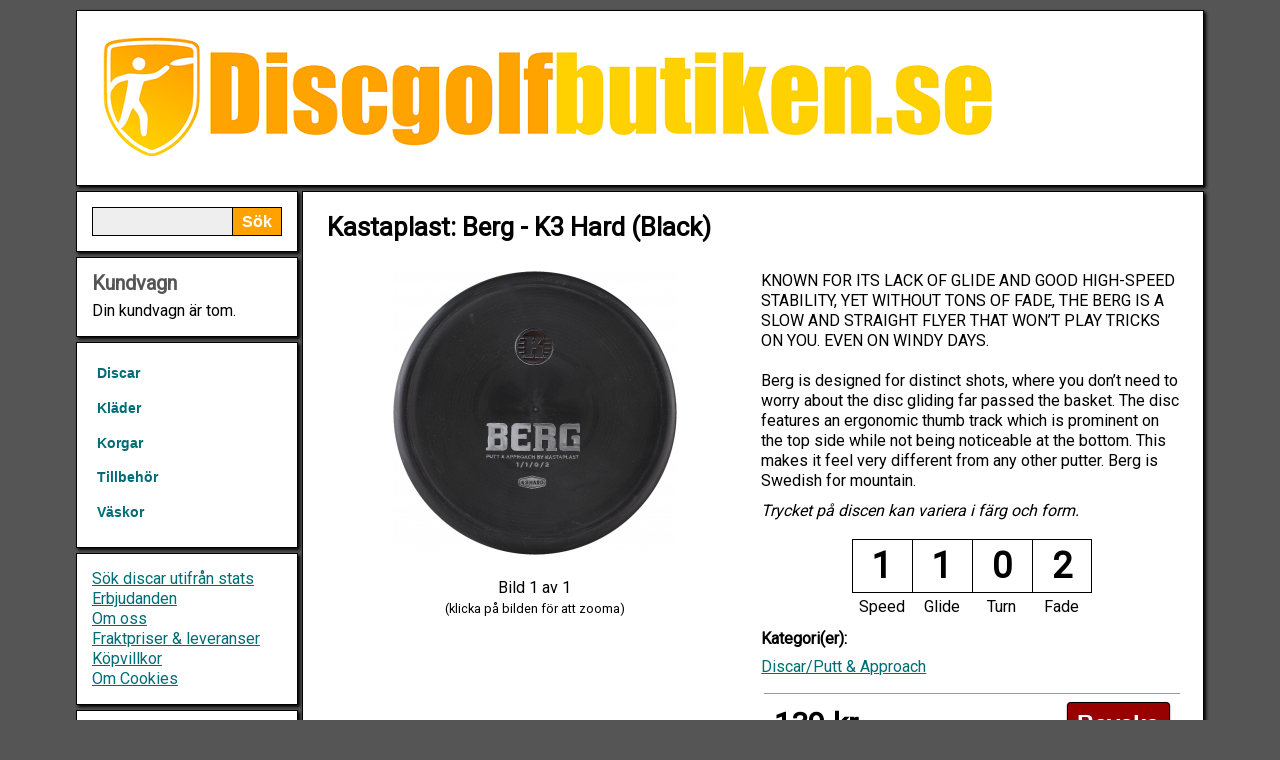

--- FILE ---
content_type: text/html; charset=UTF-8
request_url: https://www.discgolfbutiken.se/kastaplast-berg-k3-hard-black
body_size: 5859
content:
















		
		
		


	
	





	




	

	


		
		
		





		
		
	
		
		
		
	
			
			
			
			
		


<!DOCTYPE html PUBLIC "-//W3C//DTD XHTML 1.0 Strict//EN"
        "http://www.w3.org/TR/xhtml1/DTD/xhtml1-strict.dtd">
<html xmlns="http://www.w3.org/1999/xhtml" xmlns:og="http://ogp.me/ns#" xmlns:fb="http://www.facebook.com/2008/fbml">
<head>
<meta http-equiv="Content-Type" content="text/html; charset=iso-8859-1" />
<meta name="viewport" content="width=device-width, initial-scale=1.0" />


	<meta name="description" content="Kastaplast: Berg - K3 Hard (Black) - KNOWN FOR ITS LACK OF GLIDE AND GOOD HIGH-SPEED STABILITY, YET WITHOUT TONS OF FADE, THE BERG IS A SLOW AND STRAIGHT FLYER THAT WON’T PLAY TRICKS ON YOU. EVEN ON WINDY DAYS.

Berg is designed for distinct shots, where you don’t need to worry about the disc gliding far passed the basket. The disc features an ergonomic thumb track which is prominent on the top side while not being noticeable at the bottom. This makes it feel very different from any other putter. Berg is Swedish for mountain." />


<meta name="keywords" content="" />
<meta http-equiv="Content-Style-Type" content="text/css" />



<!-- Global site tag (gtag.js) - Google Analytics -->
<script async src="https://www.googletagmanager.com/gtag/js?id=G-V2ZNFKB6LG"></script>
<script>
  window.dataLayer = window.dataLayer || [];
  function gtag(){dataLayer.push(arguments);}
  gtag('js', new Date());

  //gtag('config', 'G-V2ZNFKB6LG');
  
  gtag('config', 'G-V2ZNFKB6LG', {
        'client_storage': 'none',
        'client_id': '2805e95521c2ce53e1d2bd12a3bf3b04a27ef9c18f97b475737b28ffa7a4e355'
	});  

</script>


<script>
  (function(i,s,o,g,r,a,m){i['GoogleAnalyticsObject']=r;i[r]=i[r]||function(){
  (i[r].q=i[r].q||[]).push(arguments)},i[r].l=1*new Date();a=s.createElement(o),
  m=s.getElementsByTagName(o)[0];a.async=1;a.src=g;m.parentNode.insertBefore(a,m)
  })(window,document,'script','https://www.google-analytics.com/analytics.js','ga');

  ga('create', 'UA-1321734-16', {
   'storage': 'none',
   'clientId': '2805e95521c2ce53e1d2bd12a3bf3b04a27ef9c18f97b475737b28ffa7a4e355'
	});
  
  
  ga('set', 'anonymizeIp', true);
  ga('send', 'pageview');

</script>



 






	
		<title>Kastaplast: Berg - K3 Hard (Black) - Discgolfbutiken.se</title>
	
	
  
  
 
<link rel="stylesheet" href="https://www.discgolfbutiken.se/layout.css" type="text/css" media="screen" />
<link rel="stylesheet" href="https://www.discgolfbutiken.se/style.css" type="text/css" media="screen" /> 

<!-- Add jQuery library -->
<script type="text/javascript" src="https://www.discgolfbutiken.se/jquery-1.7.2.min.js"></script>

<!-- Add fancyBox -->
<link rel="stylesheet" href="https://www.discgolfbutiken.se/fancybox/source/jquery.fancybox.css?v=2.1.4" type="text/css" media="screen" />
<script type="text/javascript" src="https://www.discgolfbutiken.se/fancybox/source/jquery.fancybox.pack.js?v=2.1.4"></script>

<script type="text/javascript" src="https://www.discgolfbutiken.se/fancybox/source/helpers/jquery.fancybox-media.js?v=1.0.5"></script>

<link rel="stylesheet" type="text/css" href="https://www.discgolfbutiken.se/autocomplete/jquery.autocomplete.css" />
<script type="text/javascript" src="https://www.discgolfbutiken.se/autocomplete/jquery.autocomplete.js"></script>
<script type="text/javascript" src="https://www.discgolfbutiken.se/jquery.fitvids.js"></script>

<script type="text/javascript" src="https://www.discgolfbutiken.se/javascript.js"></script>
<script type="text/javascript" src="https://www.discgolfbutiken.se/java.js"></script>
<script type="text/javascript" src="https://www.discgolfbutiken.se/js.cookie.js"></script>
<script type="text/javascript" src="https://www.discgolfbutiken.se/jquery.sticky.js"></script>
<script type="text/javascript" src="https://www.discgolfbutiken.se/responsive-switch.js"></script>

<link href='https://fonts.googleapis.com/css?family=Carrois+Gothic+SC|Bitter' rel='stylesheet' type='text/css' />
<link href="https://fonts.googleapis.com/css?family=Roboto" rel="stylesheet" />

</head>
<body>

<style>
/* iOS hack */
textarea, input[type="text"], input[type="button"], input[type="submit"] {-webkit-appearance: none; border-radius: 0;}
</style>


	


	
<div class="center">
	
	<div class="container" style="margin-top: 10px; margin-bottom: 10px;">

		<ul>
						
			<li class="li60">
				<div class="border" style="padding: 10px;">
					<div class="header">
						<a href="https://www.discgolfbutiken.se" style="text-decoration: none;">
						<img src="https://www.discgolfbutiken.se/images/header-logo.png" style="max-width: 100%;" alt="" />
						</a>
					</div>
					
					<a href="#" class="rs-link" data-link-desktop="Visa vanliga sidan" data-link-responsive="Visa mobilsidan"></a>
					
				</div>
			</li>
					
					
			<li class="li60" style="margin-bottom: 0;">
					
				<div class="onlySmall">
					
					
					
					<ul>
					
					<li class="li60">
					
						<div class="sticker">
					
						<div class="border" style="padding: 10px;">
						
							
								<table style="width: 100%;">
								<tr>
								<td style="width: 100%; vertical-align: middle;">
								
									<form action="https://www.discgolfbutiken.se/webshop-sok.php" class="fluid-form" method="get">
									
										<div style="padding-right: 49px;">
											<input type="text" id="search2" class="input" name="searchString" value="" />
										</div>
										<div>
											<input type="submit" id="search-button" class="button" name="" value="Sök" />
										</div>
									
									</form>
								
								<td>
								
																		
									<span>
									
									<img src="https://www.discgolfbutiken.se/images/shopping-cart-empty.png" id="shoppingCart-menu-button" onClick="javascript:window.scrollTo(0,0);" alt="Visa kundvagnen" />
									
																	
									</span>
								
								
								</td>
								<td>
								
									<img src="https://www.discgolfbutiken.se/images/mobile-menu.png" id="mobile-menu-button" onClick="javascript:window.scrollTo(0,0);" alt="Visa kategorierna" />
							
								
								</td>
								</tr>
								</table>
						
						
							
							
						</div>
						
						</div>
						
					</li>

					<li class="li60" id="shoppingCart-menu" style="display: none">
						<div class="border shoppingCart">
							<div class="content">
							
<div>

<h2>Kundvagn</h2>

	
	

	<div>Din kundvagn är tom.</div>


</div>

							</div>
						</div>
					</li>
					
					<li class="li60" id="mobile-menu" style="display: none">
						<div class="border" style="padding: 10px;">
							
							<table>
							<tr>
							<td>
							
								Kategorier
							
								<ul class="menu">
								
																						
																
								
																	<li><a href="https://www.discgolfbutiken.se/discar" >Discar</a></li>
									
									
																		
																	<li><a href="https://www.discgolfbutiken.se/klader" >Kläder</a></li>
									
									
																		
																	<li><a href="https://www.discgolfbutiken.se/korgar" >Korgar</a></li>
									
									
																		
																	<li><a href="https://www.discgolfbutiken.se/tillbehor" >Tillbehör</a></li>
									
									
																		
																	<li><a href="https://www.discgolfbutiken.se/vaskor" >Väskor</a></li>
									
									
																		
																
																
								</ul>							
							
							
							
							</td>
							</tr>
							</table>
							
							<div style="border-top: solid #aaaaaa 1px; padding: 5px; margin:5px;margin-left: 0px; padding-left: 0px;">
							
								<a href="https://www.discgolfbutiken.se/sok-stats.php">Sök discar utifrån stats</a><br/>
								<a href="https://www.discgolfbutiken.se/erbjudanden.php">Erbjudanden</a><br/>
								<a href="https://www.discgolfbutiken.se/om_oss.php">Om oss</a><br/>
								<a href="https://www.discgolfbutiken.se/webshop-delivery.php" rel="nofollow">Fraktpriser &amp; leveranser</a><br/>
								<a href="https://www.discgolfbutiken.se/webshop-policy.php" rel="nofollow">Köpvillkor</a><br/>
								<a href="https://www.discgolfbutiken.se/om_cookies.php" rel="nofollow">Om Cookies</a>
										
							
							</div>

							
						</div>
					</li>
	
				</ul>
				</div>
				
				
			</li>

			
			<li class="li60" style="margin-bottom: 0;">
			
				<ul>
				
					<li class="li12" style="margin-bottom: 0;">
						
						<div class="onlyLarge">
						
						<ul>
							
							<li class="li60">
								
								<div class="border">				
					
									<form action="https://www.discgolfbutiken.se/webshop-sok.php" class="fluid-form" method="get">
									
										<div style="padding-right: 49px;">
											<input type="text" id="search" class="input" name="searchString" value="" />
										</div>
										<div>
											<input type="submit" id="search-button" class="button" name="" value="Sök" />
										</div>
									
									</form>
												
								</div>								
									
								</li>
								
								<li class="li60">
								<div class="border">
									<div class="shoppingCart">

									
<div>

<h2>Kundvagn</h2>

	
	

	<div>Din kundvagn är tom.</div>


</div>


									</div>
								</div>
								</li>	
					
					
					
								<li class="li60">
						
									<div class="border">
									
									<ul class="menu">
									
																								
																		
									
																			<li><a href="https://www.discgolfbutiken.se/discar" >Discar</a></li>
										
																				
																			<li><a href="https://www.discgolfbutiken.se/klader" >Kläder</a></li>
										
																				
																			<li><a href="https://www.discgolfbutiken.se/korgar" >Korgar</a></li>
										
																				
																			<li><a href="https://www.discgolfbutiken.se/tillbehor" >Tillbehör</a></li>
										
																				
																			<li><a href="https://www.discgolfbutiken.se/vaskor" >Väskor</a></li>
										
																				
																		
																		
									</ul>
									
									</div>
								
								</li>
						
								<li class="li60">
						
									<div class="border">
										
										<a href="https://www.discgolfbutiken.se/sok-stats.php">Sök discar utifrån stats</a><br/>
										<a href="https://www.discgolfbutiken.se/erbjudanden.php">Erbjudanden</a><br/>
										<a href="https://www.discgolfbutiken.se/om_oss.php">Om oss</a><br/>
										<a href="https://www.discgolfbutiken.se/webshop-delivery.php" rel="nofollow">Fraktpriser &amp; leveranser</a><br/>
										<a href="https://www.discgolfbutiken.se/webshop-policy.php" rel="nofollow">Köpvillkor</a><br/>
										<a href="https://www.discgolfbutiken.se/om_cookies.php" rel="nofollow">Om Cookies</a>
										
											
									</div>
								</li>

								<li class="li60">
									<div class="border">

																				
											<form action="https://www.discgolfbutiken.se/kastaplast-berg-k3-hard-black" method="post" style="margin: 0px;">
											<h2>Logga in</h2>
											<div class="medium" style="width: 100%;">
												<div><label for="username"><strong>Användarnamn:</strong></label></div>
												<input type="text" value="" name="username" id="username" class="input" style="width: 100%;" />
												<div style="margin-top: 2px;"><label for="password"><strong>Lösenord:</strong></label></div>
												<input type="password" value="" name="password" id="password" class="input" style="width: 100%;" />
												<div style="margin-top: 10px; text-align: center;">
													<input type="hidden" name="action" value="login" />
													<input type="submit" value="Logga in" name="login" class="button" />
												</div>
												<div style="margin-top: 15px;">
													<a href="https://www.discgolfbutiken.se/sendpassword.php" rel="nofollow">Glömt dina uppgifter?</a><br />
													<a href="https://www.discgolfbutiken.se/member-add.php" rel="nofollow">Skapa användarkonto</a>
												</div>
											</div>
											</form>
										
																			
									</div>
								</li>

								<li class="li60">
									<div class="border">
									

										<h2>Information</h2>
							
											<p style="line-height: 1.6em;"><a href="" class="button green buttonshadow" rel="nofollow">Köp</a> - I lager</p>
											<p style="line-height: 1.6em;"><a href="" class="button yellow buttonshadow" rel="nofollow">Köp</a> - Beställningsvaror</p>
											<p style="line-height: 1.6em;"><a href="" class="button blue buttonshadow" rel="nofollow">Boka</a> - Kommande</p>
											<p style="line-height: 1.6em;"><a href="" class="button red buttonshadow" rel="nofollow">Bevaka</a> - Tillfälligt slut</p>
											<p style="line-height: 1.6em;"><a href="" class="button grey buttonshadow" rel="nofollow">Utgått</a> - Utgått</p>
							
								
										<p style="text-align: center; padding-top: 10px;">
											<img src="https://www.discgolfbutiken.se/images/visa.gif" alt="Visa" />&nbsp;<img src="https://www.discgolfbutiken.se/images/mastercard.gif" alt="Mastercard" />&nbsp;<img src="https://www.discgolfbutiken.se/images/dibs.jpg" alt="DIBS" />
										</p>
											
										
							</div>
						</li>	
						
					</ul>
							
				</div>
					
			</li>
						
				
				
				
			<li class="li48">
			
				<ul>

	
						

		
			

	
		
	
		
	
	<div itemscope itemtype="http://schema.org/Product">
	<li class="li48">

		<div class="border">

			<ul>
			
			<li class="li48">
				<div class="content"><h1><span itemprop="name">Kastaplast: Berg - K3 Hard (Black)</span></h1></div>
			</li>
			
			
				<li class="li24">
				
					<div>
					
												
						
												
												
							
															
																
								<div style="margin: 0px; margin-bottom: 0px; position:relative;">
								
									<div id="image1" style="display: block;">
									
										<div style="max-width: 480px; margin: auto; text-align: center;">
											<a class="zoomimage" itemprop="image" rel="grouped" href="https://www.discgolfbutiken.se/product_images/49205-1-L.jpg"><img src="https://www.discgolfbutiken.se/product_images/49205-1-M.jpg" style="max-width: 100%; border: 0;" alt="Klicka för större bild" />

																				
																					
										
											</a>
										
										</div>
									
						
										
									</div>
								
								</div>
							
															
							<div style="margin-top: 10px; text-align: center; position: relative;">	
								<div class="arrow-nav" style="margin-top: 10px; height: 30px;"> 
																		Bild <span id="currentimage">1 av 1</span><br/><span class="small">(klicka på bilden för att zooma)</span>
																	</div>
							</div>
							
							<br/>

											
					</div>

				</li>
			
				<li class="li24">
			
					<ul>
			
						
			

						
							<li>
								<div class="content" itemprop="description">

					
																										
															
										
																													
										KNOWN FOR ITS LACK OF GLIDE AND GOOD HIGH-SPEED STABILITY, YET WITHOUT TONS OF FADE, THE BERG IS A SLOW AND STRAIGHT FLYER THAT WON’T PLAY TRICKS ON YOU. EVEN ON WINDY DAYS.<br />
<br />
Berg is designed for distinct shots, where you don’t need to worry about the disc gliding far passed the basket. The disc features an ergonomic thumb track which is prominent on the top side while not being noticeable at the bottom. This makes it feel very different from any other putter. Berg is Swedish for mountain.																
																
									<p style="font-style: italic; padding-top: 10px; padding-bottom: 10px;">
									Trycket på discen kan variera i färg och form.
									</p>
								
																
								</div>
								
								
																
								<div style="width: 100%;">
									<center>
								
									<table style="width: 240px;">
									<tr>
									<td style="width: 25%; font-weight: 700; font-size: 36px; text-align: center; border: solid black 1px; padding: 16px;">1</td>
									<td style="width: 25%; font-weight: 700; font-size: 36px; text-align: center; border: solid black 1px; padding: 16px;">1</td>
									<td style="width: 25%; font-weight: 700; font-size: 36px; text-align: center; border: solid black 1px; padding: 16px;">0</td>
									<td style="width: 25%; font-weight: 700; font-size: 36px; text-align: center; border: solid black 1px; padding: 16px;">2</td>
									</tr>
									<tr>
									<td style="width: 25%; text-align: center;">Speed</td>
									<td style="width: 25%; text-align: center;">Glide</td>
									<td style="width: 25%; text-align: center;">Turn</td>
									<td style="width: 25%; text-align: center;">Fade</td>
									</tr>
									</table>
								
									</center>
								</div>
								
																
								
								<div class="content">
								
																		
									
									
										<p>
										<strong>Kategori(er): </strong>
										</p>
										
																					<p>
												<a href="https://www.discgolfbutiken.se/discar/putt-and-approach">
												
												Discar/Putt & Approach												
												</a>
												</p>
										
																		
																	
								</div>
								
							
							</li>						
							
						<li class="li24">
					
											
												
							
																	
																		<div class="content" style="border-top: solid #999999 1px; border-bottom: solid #999999 1px; padding: 10px;">
								
										<div style="font-size: 190%; font-weight: 700; float: left; color: #000000; margin-top: 10px;">
											<p>139 kr </p>
	
												
										</div>
										<div style="font-size: 150%; font-weight: 700; float: right; color: #000000; margin-top: 10px;">
										
										
																					
																																																								
																						
																						
										
																							<a href="https://www.discgolfbutiken.se/gametip.php?webshopChildItemID=49205" class="various fancybox.iframe button red buttonshadow" rel="nofollow" title="Tillfälligt slut">Bevaka</a>
																						
										</div>
										<div style="clear: both;"></div>
										<div>
												<p style="font-weight: 100;padding-top: 10px;">
											
																									Tillfälligt slut
																								
											</p>
										</div>
								
									</div>
									
									
																
										<div class="medium" style="margin: 10px;">

											<p>Tyvärr går det inte att beställa Kastaplast: Berg - K3 Hard (Black) just nu.</p>
											<p>
												Lägg in dig på <a class="various fancybox.iframe" href="https://www.discgolfbutiken.se/gametip.php?webshopChildItemID=49205" rel="nofollow">produktbevakningen</a> så mailar vi dig så snart vi får in produkten.
											</p>								

										</div>
							
									
																			
																
														
							
														
						</li>
					</ul>
				</li>
			</ul>
		</div>
	</li>
	
	
	
	
			
		
		

	
		
		
		
	
		
		
		<li class="li48">
		
			<div class="border" style="text-align: center;">
			
				<div class="" style="text-align: left;">
					<h2>Erbjudanden</h2>
				</div>
			
				<div style="padding: 5px;">
			
				<ul>
				
							
								
														
					
									
				
					<li class="li12 productContainer" style="margin-bottom: 0px;">
					
						
	
		
		
	
	
		
		
	<div class="product" style="text-align: center;">
		
		<div style="min-height: 265px; text-align: center;">
			
			<div style="margin: 0px; margin-bottom: 0px; position:relative; text-align: center; margin-left: auto; margin-right: auto;">
				

				<div style="max-width: 200px; text-align: center;  margin-left: auto; margin-right: auto;">
				
				<a href="https://www.discgolfbutiken.se/discmania-fd-eagle-mcmahon-och-ella-hansen-triumph-swirl-s-line-pink" title="Discmania: FD Eagle McMahon &amp; Ella Hansen Triumph - Swirl S-Line (Pink)">
				
									<img src="https://www.discgolfbutiken.se/product_images/56083-1-S.jpg" style="width: 100%; border: solid black 0px;" alt="Discmania: FD Eagle McMahon &amp; Ella Hansen Triumph - Swirl S-Line (Pink)" />
								
				</a>

				</div>

				
									<a href="https://www.discgolfbutiken.se/discmania-fd-eagle-mcmahon-och-ella-hansen-triumph-swirl-s-line-pink" title="Discmania: FD Eagle McMahon &amp; Ella Hansen Triumph - Swirl S-Line (Pink)"><img class="hoverimage" src="https://www.discgolfbutiken.se/images/rea.png" style="left: -16px; top: -15px;" alt="Sänkt pris" /></a>
				
						
								<a href="https://www.discgolfbutiken.se/discmania-fd-eagle-mcmahon-och-ella-hansen-triumph-swirl-s-line-pink" title="Discmania: FD Eagle McMahon &amp; Ella Hansen Triumph - Swirl S-Line (Pink)">
					<span style="position: absolute; z-index: 100; top: 0; right: 0; border: solid black 1px; margin: 3px; padding: 3px; color: #000000; background-color: rgba(255,255,255,0.8);">
						7 / 6 / 0 / 1	
					</span>
				</a>
				
							
				
			</div>
			<div class="medium" style="margin: 5px; margin-top: 0px; min-height: 70px;">
				<a href="https://www.discgolfbutiken.se/discmania-fd-eagle-mcmahon-och-ella-hansen-triumph-swirl-s-line-pink" title="Discmania: FD Eagle McMahon &amp; Ella Hansen Triumph - Swirl S-Line (Pink)">Discmania: FD Eagle McMahon &amp; Ella Hansen Triumph - Swirl...</a>
			</div>
			
			<div style="padding-bottom: 10px;">
			
				<div class="xlarge" style="margin: 5px; float: left; margin-right: 0px; margin-top: 2px;">
					<span><strong>229 kr</strong></span>
					
												<span style="font-size: 0.6em; font-style:italic;">
								(299 kr)
							</span>							
					
				
				</div>

																						
								
												
						
				
				<div style="float: right; margin: 5px; margin-left: 0px;">
				
											<a href="https://www.discgolfbutiken.se/webshop_additem.php?itemID=56083" class="button green buttonshadow saveScrollPostion" rel="nofollow" title="Leveranstid: 1-3 vardagar">Köp</a>
									
				
				</div>
			
				<div style="clear: both;"></div>
			
			</div>
		
		</div>
	
		
	</div>
		
		
					</li>
					
					
					
								
														
					
									
				
					<li class="li12 productContainer" style="margin-bottom: 0px;">
					
						
	
		
		
	
	
		
		
	<div class="product" style="text-align: center;">
		
		<div style="min-height: 265px; text-align: center;">
			
			<div style="margin: 0px; margin-bottom: 0px; position:relative; text-align: center; margin-left: auto; margin-right: auto;">
				

				<div style="max-width: 200px; text-align: center;  margin-left: auto; margin-right: auto;">
				
				<a href="https://www.discgolfbutiken.se/discmania-fd-eagle-mcmahon-och-ella-hansen-triumph-swirl-s-line-grey" title="Discmania: FD Eagle McMahon &amp; Ella Hansen Triumph - Swirl S-Line (Grey)">
				
									<img src="https://www.discgolfbutiken.se/product_images/56084-1-S.jpg" style="width: 100%; border: solid black 0px;" alt="Discmania: FD Eagle McMahon &amp; Ella Hansen Triumph - Swirl S-Line (Grey)" />
								
				</a>

				</div>

				
									<a href="https://www.discgolfbutiken.se/discmania-fd-eagle-mcmahon-och-ella-hansen-triumph-swirl-s-line-grey" title="Discmania: FD Eagle McMahon &amp; Ella Hansen Triumph - Swirl S-Line (Grey)"><img class="hoverimage" src="https://www.discgolfbutiken.se/images/rea.png" style="left: -16px; top: -15px;" alt="Sänkt pris" /></a>
				
						
								<a href="https://www.discgolfbutiken.se/discmania-fd-eagle-mcmahon-och-ella-hansen-triumph-swirl-s-line-grey" title="Discmania: FD Eagle McMahon &amp; Ella Hansen Triumph - Swirl S-Line (Grey)">
					<span style="position: absolute; z-index: 100; top: 0; right: 0; border: solid black 1px; margin: 3px; padding: 3px; color: #000000; background-color: rgba(255,255,255,0.8);">
						7 / 6 / 0 / 1	
					</span>
				</a>
				
							
				
			</div>
			<div class="medium" style="margin: 5px; margin-top: 0px; min-height: 70px;">
				<a href="https://www.discgolfbutiken.se/discmania-fd-eagle-mcmahon-och-ella-hansen-triumph-swirl-s-line-grey" title="Discmania: FD Eagle McMahon &amp; Ella Hansen Triumph - Swirl S-Line (Grey)">Discmania: FD Eagle McMahon &amp; Ella Hansen Triumph - Swirl...</a>
			</div>
			
			<div style="padding-bottom: 10px;">
			
				<div class="xlarge" style="margin: 5px; float: left; margin-right: 0px; margin-top: 2px;">
					<span><strong>229 kr</strong></span>
					
												<span style="font-size: 0.6em; font-style:italic;">
								(299 kr)
							</span>							
					
				
				</div>

																						
								
												
						
				
				<div style="float: right; margin: 5px; margin-left: 0px;">
				
											<a href="https://www.discgolfbutiken.se/webshop_additem.php?itemID=56084" class="button green buttonshadow saveScrollPostion" rel="nofollow" title="Leveranstid: 1-3 vardagar">Köp</a>
									
				
				</div>
			
				<div style="clear: both;"></div>
			
			</div>
		
		</div>
	
		
	</div>
		
		
					</li>
					
					
					
								
														
					
											<div class="onlySmall">
						<li class="li48" style="margin: 0px; border-top: solid #aaaaaa 1px;"></li>
						</div>
									
				
					<li class="li12 productContainer" style="margin-bottom: 0px;">
					
						
	
		
		
	
	
		
		
	<div class="product" style="text-align: center;">
		
		<div style="min-height: 265px; text-align: center;">
			
			<div style="margin: 0px; margin-bottom: 0px; position:relative; text-align: center; margin-left: auto; margin-right: auto;">
				

				<div style="max-width: 200px; text-align: center;  margin-left: auto; margin-right: auto;">
				
				<a href="https://www.discgolfbutiken.se/dynamic-discs-getaway-mason-ford-fuzion-orbit-orange" title="Dynamic Discs: Getaway Mason Ford - Fuzion Orbit (Orange)">
				
									<img src="https://www.discgolfbutiken.se/product_images/52375-1-S.jpg" style="width: 100%; border: solid black 0px;" alt="Dynamic Discs: Getaway Mason Ford - Fuzion Orbit (Orange)" />
								
				</a>

				</div>

				
									<a href="https://www.discgolfbutiken.se/dynamic-discs-getaway-mason-ford-fuzion-orbit-orange" title="Dynamic Discs: Getaway Mason Ford - Fuzion Orbit (Orange)"><img class="hoverimage" src="https://www.discgolfbutiken.se/images/rea.png" style="left: -16px; top: -15px;" alt="Sänkt pris" /></a>
				
						
								<a href="https://www.discgolfbutiken.se/dynamic-discs-getaway-mason-ford-fuzion-orbit-orange" title="Dynamic Discs: Getaway Mason Ford - Fuzion Orbit (Orange)">
					<span style="position: absolute; z-index: 100; top: 0; right: 0; border: solid black 1px; margin: 3px; padding: 3px; color: #000000; background-color: rgba(255,255,255,0.8);">
						9 / 5 / -0.5 / 3	
					</span>
				</a>
				
							
				
			</div>
			<div class="medium" style="margin: 5px; margin-top: 0px; min-height: 70px;">
				<a href="https://www.discgolfbutiken.se/dynamic-discs-getaway-mason-ford-fuzion-orbit-orange" title="Dynamic Discs: Getaway Mason Ford - Fuzion Orbit (Orange)">Dynamic Discs: Getaway Mason Ford - Fuzion Orbit (Orange)</a>
			</div>
			
			<div style="padding-bottom: 10px;">
			
				<div class="xlarge" style="margin: 5px; float: left; margin-right: 0px; margin-top: 2px;">
					<span><strong>219 kr</strong></span>
					
												<span style="font-size: 0.6em; font-style:italic;">
								(249 kr)
							</span>							
					
				
				</div>

																						
								
												
						
				
				<div style="float: right; margin: 5px; margin-left: 0px;">
				
											<a href="https://www.discgolfbutiken.se/webshop_additem.php?itemID=52375" class="button green buttonshadow saveScrollPostion" rel="nofollow" title="Leveranstid: 1-3 vardagar">Köp</a>
									
				
				</div>
			
				<div style="clear: both;"></div>
			
			</div>
		
		</div>
	
		
	</div>
		
		
					</li>
					
					
					
								
				</ul>
				
				</div>
				
			</div>
	
		</li>
	
		





<li class="li48">
	
	<div class="border">
		<ul>
	
			<li class="li16">
			
				<div class="content">

					
					
						<h2>Kundtjänst</h2>
							<p>Om du har några frågor eller funderingar är det bara att höra av dig till oss.</p>

							E-post: <a href="mailto:info@discgolfbutiken.se">info@discgolfbutiken.se</a><br/>
							Telefon: 090-2059210<br/>
							Adress: Björnvägen 11, 906 40 UMEÅ
							
	
					
				</div>

			</li>

			<li class="li32">
			
				<div class="content">
					
						<h2>Leveranstid och fraktpriser</h2>
							<p>
							Ordrar med varor vi har i lager, och som kommer in innan 12:00 på vardagar, skickas normalt samma dag och har sedan en leveranstid på 1-3 dagar. Gäller ej ordrar med förskottsbetalning då det tar ett par dagar innan vi får verifikation på att pengarna betalats till vårt konto.
							</p>
							Fraktkostnaden är 49 kr med Schenker - Ombud, 75 kr med Postnord - Ombud och 175 kr för hemleverans med Postnord.
							Företagspaket kostar 99 kr. Du ser din fraktkostnad när du går till kassan.
							Vid beställningar för minst 1000 kr ger vi fri frakt, gäller dock endast Schenker - Ombud och privatpersoner.  
				</div>
			</li>

		</ul>
	</div>

</li>


</ul>

</li>

</ul>

</li>

</ul>

</div>


	
</div>
<div style="clear: both;"></div>

</body>
</html>

--- FILE ---
content_type: text/css
request_url: https://www.discgolfbutiken.se/layout.css
body_size: 1758
content:
/* HTML5 display-role reset for older browsers */
html,body,div,span,applet,object,iframe,h1,h2,h3,h4,h5,h6,p,blockquote,pre,a,abbr,acronym,address,big,cite,code,del,dfn,em,img,ins,kbd,q,s,samp,small,strike,strong,sub,sup,tt,var,b,u,i,center,dl,dt,dd,ol,ul,li,fieldset,form,label,legend,table,caption,tbody,tfoot,thead,tr,th,td,article,aside,canvas,details,embed,figure,figcaption,footer,header,hgroup,menu,nav,output,ruby,section,summary,time,mark,audio,video{margin:0;padding:0;border:0;font-size:100%;font:inherit;vertical-align:baseline}article,aside,details,figcaption,figure,footer,header,hgroup,menu,nav,section{display:block}body{line-height:1}ol,ul{list-style:none}blockquote,q{quotes:none}blockquote:before,blockquote:after,q:before,q:after{content:'';content:none}table{border-collapse:collapse;border-spacing:0}body{width:100%;*zoom:1}body:before,body:after{content:"";display:table}body:after{clear:both}.center{max-width:1133px;margin:0 auto;padding-left:10px;padding-right:10px}.container{display:inline;float:left;width:99.58333333333333%;margin:0 .20833333333333334%}.container ul{display:block;width:100.41666666666667%;margin:0 -.20833333333333334%;*zoom:1}.container ul:before,.container ul:after{content:"";display:table}.container ul:after{clear:both}.container ul li.li60{display:inline;float:left;width:99.58333333333333%;margin:0 .20833333333333334%;margin-bottom:.3em}.container ul li.li40{display:inline;float:left;width:66.25%;margin:0 .20833333333333334%}.container ul li.li40 ul{display:block;width:100.62500000000001%;margin:0 -.3125%;*zoom:1}.container ul li.li40 ul:before,.container ul li.li40 ul:after{content:"";display:table}.container ul li.li40 ul:after{clear:both}.container ul li.li40 ul li.li40{display:inline;float:left;width:99.375%;margin:0 .3125%;margin-bottom:.3em}.container ul li.li40 div.white{background-color:#fff}.container ul li.li30{display:inline;float:left;width:49.583333333333336%;margin:0 .20833333333333334%}.container ul li.li30 ul{display:block;width:100.83333333333333%;margin:0 -.4166666666666667%;*zoom:1}.container ul li.li30 ul:before,.container ul li.li30 ul:after{content:"";display:table}.container ul li.li30 ul:after{clear:both}.container ul li.li30 ul li.li30{display:inline;float:left;width:99.16666666666667%;margin:0 .4166666666666667%;margin-bottom:.3em}.container ul li.li30 ul li.li30 ul{display:block;width:101.04166666666667%;margin:0 -.5208333333333333%;*zoom:1}.container ul li.li30 ul li.li30 ul:before,.container ul li.li30 ul li.li30 ul:after{content:"";display:table}.container ul li.li30 ul li.li30 ul:after{clear:both}.container ul li.li30 ul li.li30 ul li.li24{display:inline;float:left;width:79.16666666666666%;margin:0 .4166666666666667%}.container ul li.li30 ul li.li30 ul li.li24 ul{display:block;width:101.04166666666667%;margin:0 -.5208333333333333%;*zoom:1}.container ul li.li30 ul li.li30 ul li.li24 ul:before,.container ul li.li30 ul li.li30 ul li.li24 ul:after{content:"";display:table}.container ul li.li30 ul li.li30 ul li.li24 ul:after{clear:both}.container ul li.li30 ul li.li30 ul li.li24 ul li12{display:inline;float:left;width:48.95833333333333%;margin:0 .5208333333333333%;margin-bottom:.3em}.container ul li.li30 ul li.li15{display:inline;float:left;width:49.166666666666664%;margin:0 .4166666666666667%}.container ul li.li30 ul li.li15 ul{display:block;width:101.66666666666666%;margin:0 -.8333333333333334%;*zoom:1}.container ul li.li30 ul li.li15 ul:before,.container ul li.li30 ul li.li15 ul:after{content:"";display:table}.container ul li.li30 ul li.li15 ul:after{clear:both}.container ul li.li30 ul li.li15 ul li{display:inline;float:left;width:98.33333333333333%;margin:0 .8333333333333334%;margin-bottom:.3em}.container ul li.li30 ul li.li12{display:inline;float:left;width:39.166666666666664%;margin:0 .4166666666666667%}.container ul li.li30 ul li.li12 ul{display:block;width:102.08333333333333%;margin:0 -1.0416666666666665%;*zoom:1}.container ul li.li30 ul li.li12 ul:before,.container ul li.li30 ul li.li12 ul:after{content:"";display:table}.container ul li.li30 ul li.li12 ul:after{clear:both}.container ul li.li30 ul li.li12 ul li{display:inline;float:left;width:97.91666666666666%;margin:0 1.0416666666666665%;margin-bottom:.3em}.container ul li.li30 ul li.li3{display:inline;float:left;width:9.166666666666666%;margin:0 .4166666666666667%}.container ul li.li30 ul li.li3 ul{display:block;width:108.33333333333333%;margin:0 -4.166666666666666%;*zoom:1}.container ul li.li30 ul li.li3 ul:before,.container ul li.li30 ul li.li3 ul:after{content:"";display:table}.container ul li.li30 ul li.li3 ul:after{clear:both}.container ul li.li30 ul li.li3 ul li{display:inline;float:left;width:91.66666666666666%;margin:0 4.166666666666666%;margin-bottom:.3em}.container ul li.li30 div.white{background-color:#fff}.container ul li.li20{display:inline;float:left;width:32.916666666666664%;margin:0 .20833333333333334%}.container ul li.li20 ul{display:block;width:101.25%;margin:0 -.625%;*zoom:1}.container ul li.li20 ul:before,.container ul li.li20 ul:after{content:"";display:table}.container ul li.li20 ul:after{clear:both}.container ul li.li20 ul li.li20{display:inline;float:left;width:98.75%;margin:0 .625%;margin-bottom:.3em}.container ul li.li20 div.white{background-color:#fff}.container ul li.li12{display:inline;float:left;width:19.583333333333332%;margin:0 .20833333333333334%}.container ul li.li12 ul{display:block;width:102.08333333333333%;margin:0 -1.0416666666666665%;*zoom:1}.container ul li.li12 ul:before,.container ul li.li12 ul:after{content:"";display:table}.container ul li.li12 ul:after{clear:both}.container ul li.li12 ul li{display:inline;float:left;width:97.91666666666666%;margin:0 1.0416666666666665%;margin-bottom:.3em}.container ul li.li48{display:inline;float:left;width:79.58333333333333%;margin:0 .20833333333333334%}.container ul li.li48 ul{display:block;width:100.52083333333333%;margin:0 -.26041666666666663%;*zoom:1}.container ul li.li48 ul:before,.container ul li.li48 ul:after{content:"";display:table}.container ul li.li48 ul:after{clear:both}.container ul li.li48 ul li.li48{display:inline;float:left;width:99.47916666666666%;margin:0 .26041666666666663%;margin-bottom:.3em}.container ul li.li48 ul li.li36{display:inline;float:left;width:74.47916666666666%;margin:0 .26041666666666663%}.container ul li.li48 ul li.li36 ul{display:block;width:100.69444444444444%;margin:0 -.3472222222222222%;*zoom:1}.container ul li.li48 ul li.li36 ul:before,.container ul li.li48 ul li.li36 ul:after{content:"";display:table}.container ul li.li48 ul li.li36 ul:after{clear:both}.container ul li.li48 ul li.li36 ul li{display:inline;float:left;width:99.30555555555556%;margin:0 .3472222222222222%;margin-bottom:.3em}.container ul li.li48 ul li.li32{display:inline;float:left;width:66.14583333333334%;margin:0 .26041666666666663%;margin-bottom:.3em}.container ul li.li48 ul li.li30{display:inline;float:left;width:61.979166666666664%;margin:0 .26041666666666663%}.container ul li.li48 ul li.li30 ul{display:block;width:100.83333333333333%;margin:0 -.4166666666666667%;*zoom:1}.container ul li.li48 ul li.li30 ul:before,.container ul li.li48 ul li.li30 ul:after{content:"";display:table}.container ul li.li48 ul li.li30 ul:after{clear:both}.container ul li.li48 ul li.li30 ul li{display:inline;float:left;width:99.16666666666667%;margin:0 .4166666666666667%}.container ul li.li48 ul li.li30 ul li ul{display:block;width:100.83333333333333%;margin:0 -.4166666666666667%;*zoom:1}.container ul li.li48 ul li.li30 ul li ul:before,.container ul li.li48 ul li.li30 ul li ul:after{content:"";display:table}.container ul li.li48 ul li.li30 ul li ul:after{clear:both}.container ul li.li48 ul li.li30 ul li ul li{display:inline;float:left;width:99.16666666666667%;margin:0 .4166666666666667%;margin-bottom:.3em}.container ul li.li48 ul li.li30 ul li ul li.li10{display:inline;float:left;width:32.5%;margin:0 .4166666666666667%;margin-bottom:.3em}.container ul li.li48 ul li.li28{display:inline;float:left;width:57.8125%;margin:0 .26041666666666663%}.container ul li.li48 ul li.li28 ul{display:block;width:100.89285714285714%;margin:0 -.4464285714285714%;*zoom:1}.container ul li.li48 ul li.li28 ul:before,.container ul li.li48 ul li.li28 ul:after{content:"";display:table}.container ul li.li48 ul li.li28 ul:after{clear:both}.container ul li.li48 ul li.li28 ul li.li28{display:inline;float:left;width:99.10714285714286%;margin:0 .4464285714285714%;margin-bottom:.3em}.container ul li.li48 ul li.li28 ul li.li14{display:inline;float:left;width:49.107142857142854%;margin:0 .4464285714285714%}.container ul li.li48 ul li.li28 ul li.li14 ul{display:block;width:101.78571428571428%;margin:0 -.8928571428571428%;*zoom:1}.container ul li.li48 ul li.li28 ul li.li14 ul:before,.container ul li.li48 ul li.li28 ul li.li14 ul:after{content:"";display:table}.container ul li.li48 ul li.li28 ul li.li14 ul:after{clear:both}.container ul li.li48 ul li.li28 ul li.li14 ul li{display:inline;float:left;width:98.21428571428571%;margin:0 .8928571428571428%;margin-bottom:.3em}.container ul li.li48 ul li.li24{display:inline;float:left;width:49.47916666666667%;margin:0 .26041666666666663%}.container ul li.li48 ul li.li24 ul{display:block;width:101.04166666666667%;margin:0 -.5208333333333333%;*zoom:1}.container ul li.li48 ul li.li24 ul:before,.container ul li.li48 ul li.li24 ul:after{content:"";display:table}.container ul li.li48 ul li.li24 ul:after{clear:both}.container ul li.li48 ul li.li24 ul li.li24{display:inline;float:left;width:98.95833333333334%;margin:0 .5208333333333333%;margin-bottom:.3em}.container ul li.li48 ul li.li24 ul li.li12{display:inline;float:left;width:48.95833333333333%;margin:0 .5208333333333333%}.container ul li.li48 ul li.li24 ul li.li12 ul{display:block;width:102.08333333333333%;margin:0 -1.0416666666666665%;*zoom:1}.container ul li.li48 ul li.li24 ul li.li12 ul:before,.container ul li.li48 ul li.li24 ul li.li12 ul:after{content:"";display:table}.container ul li.li48 ul li.li24 ul li.li12 ul:after{clear:both}.container ul li.li48 ul li.li24 ul li.li12 ul li.li12{display:inline;float:left;width:97.91666666666666%;margin:0 1.0416666666666665%;margin-bottom:.3em}.container ul li.li48 ul li.li20{display:inline;float:left;width:41.14583333333333%;margin:0 .26041666666666663%}.container ul li.li48 ul li.li20 ul{display:block;width:101.25%;margin:0 -.625%;*zoom:1}.container ul li.li48 ul li.li20 ul:before,.container ul li.li48 ul li.li20 ul:after{content:"";display:table}.container ul li.li48 ul li.li20 ul:after{clear:both}.container ul li.li48 ul li.li20 ul li{display:inline;float:left;width:98.75%;margin:0 .625%;margin-bottom:.3em}.container ul li.li48 ul li.li18{display:inline;float:left;width:36.97916666666667%;margin:0 .26041666666666663%}.container ul li.li48 ul li.li18 ul{display:block;width:101.38888888888889%;margin:0 -.6944444444444444%;*zoom:1}.container ul li.li48 ul li.li18 ul:before,.container ul li.li48 ul li.li18 ul:after{content:"";display:table}.container ul li.li48 ul li.li18 ul:after{clear:both}.container ul li.li48 ul li.li18 ul li{display:inline;float:left;width:98.61111111111111%;margin:0 .6944444444444444%;margin-bottom:.3em}.container ul li.li48 ul li.li16{display:inline;float:left;width:32.8125%;margin:0 .26041666666666663%;margin-bottom:.3em}.container ul li.li48 ul li.li12{display:inline;float:left;width:24.479166666666664%;margin:0 .26041666666666663%;margin-bottom:.3em}@media screen and (min-width: 720px){.header{ padding:10px;}.productContainer:nth-child(7n+5){border-right:solid #fff 1px}.productContainer:nth-child(1){border-top:solid #fff 1px}.productContainer:nth-child(2){border-top:solid #fff 1px}.productContainer:nth-child(3){border-top:solid #fff 1px}.productContainer:nth-child(4){border-top:solid #fff 1px}.productContainer:nth-child(5){border-top:solid #fff 1px}.onlySmall{display:none}.onlyLarge{display:block}}@media screen and (max-width: 720px){.responsivetable tr{ display:table;width:100%}.responsivetable td{display:table-row}.header{padding:10px}.onlySmall{display:block}.onlyLarge{display:none}.productContainer:nth-child(7n+5){border-right:solid #fff 1px}.productContainer:nth-child(7n-5){border-right:solid #fff 1px}.productContainer:nth-child(1){border-top:solid #fff 1px}.productContainer:nth-child(2){border-top:solid #fff 1px}.productContainer:nth-child(3){border-top:solid #fff 1px}.container{display:inline;float:left;width:99.58333333333333%;margin:0 .20833333333333334%}.container ul{display:block;width:100.41666666666667%;margin:0 -.20833333333333334%;*zoom:1}.container ul:before,.container ul:after{content:"";display:table}.container ul:after{clear:both}.container ul li.li60,.container ul li40{display:inline;float:left;width:99.58333333333333%;margin:0 .20833333333333334%;margin-bottom:.3em}.container ul li.li30{display:inline;float:left;width:49.583333333333336%;margin:0 .20833333333333334%}.container ul li.li30 ul{display:block;width:100.83333333333333%;margin:0 -.4166666666666667%;*zoom:1}.container ul li.li30 ul:before,.container ul li.li30 ul:after{content:"";display:table}.container ul li.li30 ul:after{clear:both}.container ul li.li30 ul li.li30{display:inline;float:left;width:99.16666666666667%;margin:0 .4166666666666667%;margin-bottom:.3em}.container ul li.li30 ul li.li30 ul{display:block;width:101.04166666666667%;margin:0 -.5208333333333333%;*zoom:1}.container ul li.li30 ul li.li30 ul:before,.container ul li.li30 ul li.li30 ul:after{content:"";display:table}.container ul li.li30 ul li.li30 ul:after{clear:both}.container ul li.li30 ul li.li30 ul li.li24{display:inline;float:left;width:79.16666666666666%;margin:0 .4166666666666667%}.container ul li.li30 ul li.li30 ul li.li24 ul{display:block;width:101.04166666666667%;margin:0 -.5208333333333333%;*zoom:1}.container ul li.li30 ul li.li30 ul li.li24 ul:before,.container ul li.li30 ul li.li30 ul li.li24 ul:after{content:"";display:table}.container ul li.li30 ul li.li30 ul li.li24 ul:after{clear:both}.container ul li.li30 ul li.li30 ul li.li24 ul li12{display:inline;float:left;width:48.95833333333333%;margin:0 .5208333333333333%;margin-bottom:.3em}.container ul li.li30 ul li.li15{display:inline;float:left;width:49.166666666666664%;margin:0 .4166666666666667%}.container ul li.li30 ul li.li15 ul{display:block;width:101.66666666666666%;margin:0 -.8333333333333334%;*zoom:1}.container ul li.li30 ul li.li15 ul:before,.container ul li.li30 ul li.li15 ul:after{content:"";display:table}.container ul li.li30 ul li.li15 ul:after{clear:both}.container ul li.li30 ul li.li15 ul li{display:inline;float:left;width:98.33333333333333%;margin:0 .8333333333333334%;margin-bottom:.3em}.container ul li.li30 ul li.li12{display:inline;float:left;width:39.166666666666664%;margin:0 .4166666666666667%}.container ul li.li30 ul li.li12 ul{display:block;width:102.08333333333333%;margin:0 -1.0416666666666665%;*zoom:1}.container ul li.li30 ul li.li12 ul:before,.container ul li.li30 ul li.li12 ul:after{content:"";display:table}.container ul li.li30 ul li.li12 ul:after{clear:both}.container ul li.li30 ul li.li12 ul li{display:inline;float:left;width:97.91666666666666%;margin:0 1.0416666666666665%;margin-bottom:.3em}.container ul li.li30 ul li.li3{display:inline;float:left;width:9.166666666666666%;margin:0 .4166666666666667%}.container ul li.li30 ul li.li3 ul{display:block;width:108.33333333333333%;margin:0 -4.166666666666666%;*zoom:1}.container ul li.li30 ul li.li3 ul:before,.container ul li.li30 ul li.li3 ul:after{content:"";display:table}.container ul li.li30 ul li.li3 ul:after{clear:both}.container ul li.li30 ul li.li3 ul li{display:inline;float:left;width:91.66666666666666%;margin:0 4.166666666666666%;margin-bottom:.3em}.container ul li.li30 div.white{background-color:#fff}.container ul li.li20{display:inline;float:left;width:32.916666666666664%;margin:0 .20833333333333334%}.container ul li.li20 ul{display:block;width:101.25%;margin:0 -.625%;*zoom:1}.container ul li.li20 ul:before,.container ul li.li20 ul:after{content:"";display:table}.container ul li.li20 ul:after{clear:both}.container ul li.li20 ul li.li20{display:inline;float:left;width:98.75%;margin:0 .625%;margin-bottom:.3em}.container ul li.li20 div.white{background-color:#fff}.container ul li.li12{display:inline;float:left;width:19.583333333333332%;margin:0 .20833333333333334%}.container ul li.li12 ul{display:block;width:102.08333333333333%;margin:0 -1.0416666666666665%;*zoom:1}.container ul li.li12 ul:before,.container ul li.li12 ul:after{content:"";display:table}.container ul li.li12 ul:after{clear:both}.container ul li.li12 ul li{display:inline;float:left;width:97.91666666666666%;margin:0 1.0416666666666665%;margin-bottom:.3em}.container ul li.li48{display:inline;float:left;width:99.58333333333333%;margin:0 .20833333333333334%}.container ul li.li48 ul{display:block;width:100.41666666666667%;margin:0 -.20833333333333334%;*zoom:1}.container ul li.li48 ul:before,.container ul li.li48 ul:after{content:"";display:table}.container ul li.li48 ul:after{clear:both}.container ul li.li48 ul li.li48{display:inline;float:left;width:99.58333333333333%;margin:0 .20833333333333334%;margin-bottom:.3em}.container ul li.li48 ul li.li36{display:inline;float:left;width:99.58333333333333%;margin:0 .20833333333333334%}.container ul li.li48 ul li.li36 ul{display:block;width:100.41666666666667%;margin:0 -.20833333333333334%;*zoom:1}.container ul li.li48 ul li.li36 ul:before,.container ul li.li48 ul li.li36 ul:after{content:"";display:table}.container ul li.li48 ul li.li36 ul:after{clear:both}.container ul li.li48 ul li.li36 ul li{display:inline;float:left;width:99.58333333333333%;margin:0 .20833333333333334%;margin-bottom:.3em}.container ul li.li48 ul li.li32{display:inline;float:left;width:99.58333333333333%;margin:0 .20833333333333334%;margin-bottom:.3em}.container ul li.li48 ul li.li30{display:inline;float:left;width:99.58333333333333%;margin:0 .20833333333333334%}.container ul li.li48 ul li.li30 ul{display:block;width:100.41666666666667%;margin:0 -.20833333333333334%;*zoom:1}.container ul li.li48 ul li.li30 ul:before,.container ul li.li48 ul li.li30 ul:after{content:"";display:table}.container ul li.li48 ul li.li30 ul:after{clear:both}.container ul li.li48 ul li.li30 ul li{display:inline;float:left;width:99.58333333333333%;margin:0 .20833333333333334%}.container ul li.li48 ul li.li30 ul li ul{display:block;width:100.41666666666667%;margin:0 -.20833333333333334%;*zoom:1}.container ul li.li48 ul li.li30 ul li ul:before,.container ul li.li48 ul li.li30 ul li ul:after{content:"";display:table}.container ul li.li48 ul li.li30 ul li ul:after{clear:both}.container ul li.li48 ul li.li30 ul li ul li{display:inline;float:left;width:99.58333333333333%;margin:0 .20833333333333334%;margin-bottom:.3em}.container ul li.li48 ul li.li30 ul li ul li.li10{display:inline;float:left;width:99.58333333333333%;margin:0 .20833333333333334%;margin-bottom:.3em}.container ul li.li48 ul li.li28{display:inline;float:left;width:57.8125%;margin:0 .26041666666666663%}.container ul li.li48 ul li.li28 ul{display:block;width:100.89285714285714%;margin:0 -.4464285714285714%;*zoom:1}.container ul li.li48 ul li.li28 ul:before,.container ul li.li48 ul li.li28 ul:after{content:"";display:table}.container ul li.li48 ul li.li28 ul:after{clear:both}.container ul li.li48 ul li.li28 ul li.li28{display:inline;float:left;width:99.10714285714286%;margin:0 .4464285714285714%;margin-bottom:.3em}.container ul li.li48 ul li.li28 ul li.li14{display:inline;float:left;width:49.107142857142854%;margin:0 .4464285714285714%}.container ul li.li48 ul li.li28 ul li.li14 ul{display:block;width:101.78571428571428%;margin:0 -.8928571428571428%;*zoom:1}.container ul li.li48 ul li.li28 ul li.li14 ul:before,.container ul li.li48 ul li.li28 ul li.li14 ul:after{content:"";display:table}.container ul li.li48 ul li.li28 ul li.li14 ul:after{clear:both}.container ul li.li48 ul li.li28 ul li.li14 ul li{display:inline;float:left;width:98.21428571428571%;margin:0 .8928571428571428%;margin-bottom:.3em}.container ul li.li48 ul li.li24{display:inline;float:left;width:99.58333333333333%;margin:0 .20833333333333334%}.container ul li.li48 ul li.li24 ul{display:block;width:100.41666666666667%;margin:0 -.20833333333333334%;*zoom:1}.container ul li.li48 ul li.li24 ul:before,.container ul li.li48 ul li.li24 ul:after{content:"";display:table}.container ul li.li48 ul li.li24 ul:after{clear:both}.container ul li.li48 ul li.li24 ul li.li24{display:inline;float:left;width:99.58333333333333%;margin:0 .20833333333333334%;margin-bottom:.3em}.container ul li.li48 ul li.li24 ul li.li12{display:inline;float:left;width:99.58333333333333%;margin:0 .20833333333333334%}.container ul li.li48 ul li.li24 ul li.li12 ul{display:block;width:100.41666666666667%;margin:0 -.20833333333333334%;*zoom:1}.container ul li.li48 ul li.li24 ul li.li12 ul:before,.container ul li.li48 ul li.li24 ul li.li12 ul:after{content:"";display:table}.container ul li.li48 ul li.li24 ul li.li12 ul:after{clear:both}.container ul li.li48 ul li.li24 ul li.li12 ul li.li12{display:inline;float:left;width:99.58333333333333%;margin:0 .20833333333333334%;margin-bottom:.3em}.container ul li.li48 ul li.li20{display:inline;float:left;width:41.14583333333333%;margin:0 .26041666666666663%}.container ul li.li48 ul li.li20 ul{display:block;width:101.25%;margin:0 -.625%;*zoom:1}.container ul li.li48 ul li.li20 ul:before,.container ul li.li48 ul li.li20 ul:after{content:"";display:table}.container ul li.li48 ul li.li20 ul:after{clear:both}.container ul li.li48 ul li.li20 ul li{display:inline;float:left;width:98.75%;margin:0 .625%;margin-bottom:.3em}.container ul li.li48 ul li.li18{display:inline;float:left;width:99.58333333333333%;margin:0 .20833333333333334%}.container ul li.li48 ul li.li18 ul{display:block;width:100.41666666666667%;margin:0 -.20833333333333334%;*zoom:1}.container ul li.li48 ul li.li18 ul:before,.container ul li.li48 ul li.li18 ul:after{content:"";display:table}.container ul li.li48 ul li.li18 ul:after{clear:both}.container ul li.li48 ul li.li18 ul li{display:inline;float:left;width:99.58333333333333%;margin:0 .20833333333333334%;margin-bottom:.3em}.container ul li.li48 ul li.li16{display:inline;float:left;width:99.58333333333333%;margin:0 .20833333333333334%;margin-bottom:.3em}.container ul li.li48 ul li.li12{display:inline;float:left;width:49.583333333333336%;margin:0 .20833333333333334%;margin-bottom:.3em}}
/* This beautiful CSS-File has been crafted with LESS (lesscss.org) and compiled by simpLESS (wearekiss.com/simpless) */


--- FILE ---
content_type: text/javascript
request_url: https://www.discgolfbutiken.se/java.js
body_size: 1636
content:
 (function($,sr){
 
  // debouncing function from John Hann
  // http://unscriptable.com/index.php/2009/03/20/debouncing-javascript-methods/
  var debounce = function (func, threshold, execAsap) {
      var timeout;
 
      return function debounced () {
          var obj = this, args = arguments;
          function delayed () {
              if (!execAsap)
                  func.apply(obj, args);
              timeout = null; 
          };
 
          if (timeout)
              clearTimeout(timeout);
          else if (execAsap)
              func.apply(obj, args);
 
          timeout = setTimeout(delayed, threshold || 10); 
      };
  }
	// smartresize 
	jQuery.fn[sr] = function(fn){  return fn ? this.bind('resize', debounce(fn)) : this.trigger(sr); };
 
})(jQuery,'smartresize');




function equalHeight(group) {

   tallest = 0;
   group.each(function() {
	  thisHeight = $(this).height();
	  
	  if(thisHeight > tallest) {
		 tallest = thisHeight;
	  }
   });
   group.height(tallest);
}

$(document).ready(function() {
	
	
    $(".sticker").sticky({zIndex:10000});

    // on certain links save the scroll postion.
    $('.saveScrollPostion').on("click", function (e) {
        //e.preventDefault();
        var currentYOffset = window.pageYOffset;  // save current page postion.
        Cookies.set('jumpToScrollPostion', currentYOffset);
        //var url = this.href;
        //window.location = url;
         //$(this).trigger('click');  // continue with click event.
    });

    // check if we should jump to postion.
    if(Cookies.get('jumpToScrollPostion') !== "undefined") {
	
        var jumpTo = Cookies.get('jumpToScrollPostion');
        
		if(jumpTo > 0){
			window.scrollTo(0, jumpTo);
		}
		
        Cookies.remove('jumpToScrollPostion');  // and delete cookie so we don't jump again.
    }


	$("#mobile-menu-button" ).click(function() {
		$("#mobile-menu").slideToggle( "fast");
	});
	
	$("#shoppingCart-menu-button" ).click(function() {
		$("#shoppingCart-menu").slideToggle( "fast");
	});	
	
  
	$('.hide').hide();
	$('div.toggle').click(function() {
		$(this).next().toggle();
		$(window).resize();
		return false;
	});


	$("a.zoomimage").fancybox({
		showNavArrows : true,
		hideOnContentClick : true,
		fitToView	: true,

		helpers:  {
			overlay: {
				locked: false
			}
		}
	});
	
	$(".various").fancybox({
		maxWidth	: 800,
		maxHeight	: 600,
		fitToView	: false,
		title 	: '',
		width		: 500,
		height		: 50,
		autoSize	: true,
		closeClick	: false,
		openEffect	: 'none',
		closeEffect	: 'none',
		
		helpers:  {
			overlay: {
				locked: false
			}
		}		
		
	});
	
	$(".login").fancybox({
		maxWidth	: 300,
		maxHeight	: 300,
		fitToView	: true,
		title 	: '',
		autoSize	: true,
		closeClick	: false,
		openEffect	: 'none',
		closeEffect	: 'none',

		afterClose: function() {
			window.location.reload();
		},
	
		helpers:  {
			overlay: {
				locked: false
			}
		}		
		
	});	
	
	$(".fancybox-media").fancybox({
		openEffect  : 'none',
		closeEffect : 'none',
		title 	: '',
		
		helpers : {
			
			media: {
              youtube : {
                  params : {
                      autoplay : 1
                  }
              }
          },
			
			overlay: {
				locked: false
			}
		}			
		
		
	});		
   
	/*$("#search").autocomplete('https://www.pusselbutiken.se/product_search.php?output=json', {
        
		minChars		: 2,
		maxItemsToShow	: 0,
		preventDefaultReturn : 0,
		delay : 10,
		
		showResult		: function(value, data) {
							return value;
						},
						
		onItemSelect	: function(item) {
							$("#search").closest('form').trigger('submit');
						},
		
		remoteDataType	: 'json'
		
    });*/
	
	$(".zebra thead > tr").addClass("zHeader");
	$(".zebra tbody > tr:nth-child(odd)").addClass("zOdd");
	$(".zebra tbody > tr:nth-child(even)").addClass("zEven");
	
	equalHeight($(".column"));
	equalHeight($(".description_column"));
	
	var $stars = $('.stars');
	
    $stars.each(function() {
	
        // Get the value
        var val = parseFloat($(this).html());
        // Make sure that the value is in 0 - 5 range, multiply to get width
		//val = Math.round(val * 4) / 4; /* To round to nearest quarter */

        var size = Math.max(0, (Math.min(10, val))) * 22;
        // Create stars holder
        var $span = $('<span />').width(size);
        // Replace the numerical value with stars
        $(this).html($span);
		
	
    });
	
	
	var $allVideos = $("iframe[src^='http://player.vimeo.com'], iframe[src^='http://www.youtube.com'], , iframe[src^='//www.youtube.com'], object, embed"),
    $fluidEl = $(".videoWrapper");
	    	
	$allVideos.each(function() {
	
	  $(this)
	    // jQuery .data does not work on object/embed elements
	    .attr('data-aspectRatio', this.height / this.width)
	    .removeAttr('height')
	    .removeAttr('width');
	
	});
	
	$(window).resize(function() {
	
	  var newWidth = $fluidEl.width();
	  $allVideos.each(function() {
	  
	    var $el = $(this);
	    $el
	        .width(newWidth)
	        .height(newWidth * $el.attr('data-aspectRatio'));
	  
	  });
	
	}).resize();	
	
	
});


$(window).smartresize(function() {

	$(".column").each(function() {
		$(this).removeAttr("style");
	});

	equalHeight($(".column"));
	
	$(".description_column").each(function() {
		$(this).removeAttr("style");
	});

	equalHeight($(".description_column"));

	
});